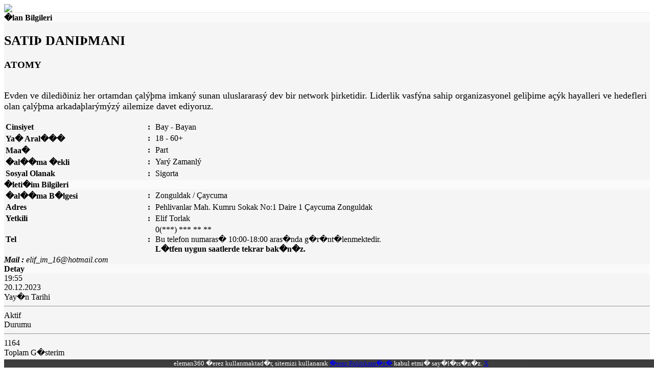

--- FILE ---
content_type: text/html
request_url: https://eleman360.com/tr/is-ilani/zonguldak-%C3%87aycuma-sati%C3%9E-dani%C3%9Emani-ikCBD020
body_size: 3878
content:
<html>



<!DOCTYPE html>
<html lang="tr"><head>


<meta charset="UTF-8">
	<meta name="viewport" content="width=device-width, initial-scale=1, shrink-to-fit=no"> 
    <title>ATOMY SATIÞ DANIÞMANI  İş İlanı - Eleman360.com</title>
<meta name="description" content="Zonguldak Çaycuma ATOMY SATIÞ DANIÞMANI  �� �lan� Detaylar�. Firma ile ileti�ime ge� hemen i�inolsun. �cretsiz i� ilan� ver, i� ara ve i� ba�vurusu yap."/>
<meta name="robots" content="noindex"/>	 
	<link rel="shortcut icon" href="/favicon.ico" type="image/x-icon">
	<link rel="icon" href="/favicon.ico" type="image/x-icon">
	<base href="/"/>
<style type="text/css">
@font-face {
  font-family: 'Pacifico';
  font-style: normal;
  font-weight: 400;
  src: local('Pacifico Regular'), local('Pacifico-Regular'), url(https://fonts.gstatic.com/s/pacifico/v12/FwZY7-Qmy14u9lezJ-6H6MmBp0u-.woff2) format('woff2');
  font-display: swap;
}

.zmh {background-color: #F5f5f5;}
.zmh1 {background-color: #e9ecefa8;}
.yazi {font-size:22px}
.yazil {font-size:20px}
.yazik {font-size:32px;}

#scroll-wrap {
    max-height: 60vh;
    overflow-y: auto;
}
.krz{border-color: #dc3545;}

.box {
  transition: box-shadow .3s;
  border: 1px solid #f2f2f2;
  background: #fff;

  
}
.box:hover {
  box-shadow: 0 0 11px rgba(33,33,33,.2); 
}

.lazy
{
    display:block;
    width:100%;
}
</style>
 
	<link rel="stylesheet" href="/dist/css/bootstrap.min.css" as="style" type="text/css">
	<link rel="stylesheet" as="style" href="/dist/css/scrolling-nav.css">
	<link rel="stylesheet" as="style" href="/dist/css/timeline.css" type="text/css">
	

<link rel="stylesheet" href="/dist/css/owl.carousel.css">
<link rel="stylesheet" href="/dist/css/owl.theme.default.css">

<link crossorigin="anonymous" href="dist/css/font-awesome.min.css" rel="preload" as="font" type="text/css">

</head>

  <body id="page-top">
         <!-- Pop-up arka planı -->
  
      
    <a href="https://eleman360.com.tr" style="display:none;">eleman360</a>
    <nav class="navbar navbar-expand-lg navbar-light bg-white fixed-top" id="mainNav" style="border-bottom:#e8e8e8 1px solid">
      <div class="container">
        <a class="navbar-brand js-scroll-trigger mx-auto" href=""> <img src="dist/img/logo.png" class="img-fluid"></a>
              </div>
    </nav>




 
	
<section class="text-center zmh py-5">
<div class="container py-5">
<div class="row">
<meta charset="UTF-8">



<div class="row">

<div class="col-xl-9 col-md-12">	
  
	<div class="card card-inverse card-primary">
	  <div class="card-header" style="background-color:#FAFAFA">
		 <div class="row">
			 <div class="col-12 text-left"><span class="text-secondary "><strong>�lan Bilgileri</strong></span></div>
		 </div>
	  </div>
	  
	  <div class="card-block">
			<div class="row m-2">
				<div class="col-sm-12 text-left my-auto" >
										
						<h1 class="text-info my-3" style="font-size:1.6rem">SATIÞ DANIÞMANI </h1>
						<h2 style="font-size:1.2rem">ATOMY</h2>
			  			<p style="font-size:1.1rem"><br />
Evden ve dilediðiniz her ortamdan çalýþma imkaný sunan uluslararasý dev bir network þirketidir. Liderlik vasfýna sahip organizasyonel geliþime açýk hayalleri ve hedefleri olan çalýþma arkadaþlarýmýzý ailemize davet ediyoruz.</p>
						

<div class="row">
<div class="col-md-12">
<div class="table-responsive">

<table width="100%" class="table table-borderless table-sm">
    <tbody>
      <tr>
        <td width="22%" style="min-width:134px"><strong>Cinsiyet</strong></td>
        <td width="1"><strong>:</strong></td>
        <td width="77%">Bay - Bayan</td>
      </tr>
      <tr>
        <td><strong>Ya� Aral���</strong></td>
        <td width="1"><strong>:</strong></td>
        <td> 18 - 60+</td>
      </tr>
      <tr>
        <td><strong>Maa�</strong></td>
        <td width="1"><strong>:</strong></td>
        <td>Part</td>
      </tr>
      <tr>
        <td><strong>�al��ma �ekli</strong></td>
        <td width="1"><strong>:</strong></td>
        <td>Yarý Zamanlý</td>
      </tr>
      <tr>
        <td><strong>Sosyal Olanak</strong></td>
        <td width="1"><strong>:</strong></td>
        <td><span class='badge  badge-info p-2 mx-1'>Sigorta</span><span class='badge  badge-info p-2 mx-1'></span><span class='badge  badge-info p-2 mx-1'></span></td>
      </tr>
	      </tbody>
</table>
</div>			
</div>						
</div>  
				</div>			
			</div>
	  </div>
	  
	</div>

<div class="my-3">
<!-- ilandetay1 -->
<ins class="adsbygoogle"
     style="display:block"
     data-ad-client="ca-pub-3088320841084339"
     data-ad-slot="9390418091"
     data-ad-format="auto"
     data-full-width-responsive="true"></ins>
<script>
     (adsbygoogle = window.adsbygoogle || []).push({});
</script>
</div>

	<div class="card card-inverse card-primary mt-2 mb-3">
	  <div class="card-header" style="background-color:#FAFAFA">
		 <div class="row">
			 <div class="col-12 text-left"><span class="text-secondary "><strong>�leti�im Bilgileri</strong></span></div>
		 </div>
	  </div>
	  
	  
	  
	  
	  <div class="card-block">
			<div class="row m-2">
				<div class="col-sm-12 text-left my-auto" >
				
				
<div class="row">
<div class="col-md-12 mt-3">
<div class="table-responsive">

<table width="100%" class="table table-borderless table-sm">
    <tbody>
	
      <tr>
        <td width="22%" style="min-width:134px"><strong>�al��ma B�lgesi</strong></td>
        <td width="1"><strong>:</strong></td>
        <td width="77%">Zonguldak / Çaycuma</td>
      </tr>	
      <tr>
        <td><strong>Adres</strong></td>
        <td><strong>:</strong></td>
        <td>Pehlivanlar Mah. Kumru Sokak No:1 Daire 1 Çaycuma Zonguldak</td>
      </tr>

      <tr>
        <td><strong>Yetkili</strong></td>
        <td width="1"><strong>:</strong></td>
        <td>Elif Torlak </td>
      </tr>
	  
      <tr>
        <td><strong>Tel</strong></td>
        <td width="1"><strong>:</strong></td>
        <td>
		0(***) *** ** ** <br> Bu telefon numaras� 10:00-18:00 aras�nda g�r�nt�lenmektedir. <br> <strong>L�tfen uygun saatlerde tekrar bak�n�z.</strong>	
		</td>
      </tr>
     	  
	  

    </tbody>
</table>
</div>			
</div>						
</div>  				
					<address>
												<strong>Mail : </strong> elif_im_16@hotmail.com<br>
																	</address>	  
				</div>			
			</div>
	  </div>
	  
	</div>
	
<div class="my-3">
<!-- ilandetay1 -->
<ins class="adsbygoogle"
     style="display:block"
     data-ad-client="ca-pub-3088320841084339"
     data-ad-slot="9390418091"
     data-ad-format="auto"
     data-full-width-responsive="true"></ins>
<script>
     (adsbygoogle = window.adsbygoogle || []).push({});
</script>
</div>		
	
</div> 





<div class="col-xl-3 col-md-12">	  
	<div class="card card-inverse card-primary">
	  <div class="card-header" style="background-color:#FAFAFA">
		 <div class="row">
			 <div class="col-12"><span class="text-secondary"><strong>Detay</strong></span></div>
		 </div>
	  </div>
	  
	  <div class="card-block">
			<div class="row m-2">

				
				<div class="col-sm-12 text-center my-auto" >
		  		  <div class="h5 mt-2 mb-1 text-secondary">19:55 <br> 20.12.2023 </div>
				  <div class="small text-muted">Yay�n Tarihi</div>
				  <hr>	
				  				  		  
				  <div class="h4 mt-2 mb-1 text-secondary"><span class='text-success'> Aktif </span>  </div>
				  <div class="small text-muted">Durumu</div>
				  <hr>				  

				  
				  <div class="h2 mb-0 text-success">1164</div>
				  <div class="small text-muted">Toplam G�sterim</div>
				  <hr>
				  
				  <div class="h2 mb-0 text-primary">761 g�n</div>
				  <div class="small text-muted">Yay�n S�resi</div>					  			  				  
				  
		  				  
				</div>			
			</div>
	  </div>
	  
	</div>
	
				<div class="mt-2 mb-2">
				<div class="card bg-warning">
				  <div class="card-body" >
					<div class="mb-1 h5 card-title text-white"><a href="tr/zonguldak-is-ilanlari" class="h5 text-dark">Zonguldak i� ilanlar�</a></div>
		<hr class="m-0 p-0 my-2" />
					<div class="row">
											 
											 
											 
											 
											 
											 
						</div>				

				  </div>
				</div>
			  </div>
	
	
</div> 
</div>	

		  


		  </div>
		  
		  
			  <div class="mb-2">
				<div class="card" style="background-color:#e91e63">
				  <div class="card-body" >
					<div class="mb-1 h5 card-title text-white"><strong>Zonguldak mesleklere g�re i� ilanlar�</strong></div>
		<hr class="m-0 p-0 my-2" />
					<div class="row">
													<div class="col-md-3 pb-1 text-left"><a href="tr/zonguldak-is-ilanlari/eğitim" style="font-size:0.8rem" class="text-white">Eğitim (1)</a></div>					 
													<div class="col-md-3 pb-1 text-left"><a href="tr/zonguldak-is-ilanlari/ofis-büro" style="font-size:0.8rem" class="text-white">Ofis-Büro (2)</a></div>					 
													<div class="col-md-3 pb-1 text-left"><a href="tr/zonguldak-is-ilanlari/otomotiv" style="font-size:0.8rem" class="text-white">Otomotiv (1)</a></div>					 
													<div class="col-md-3 pb-1 text-left"><a href="tr/zonguldak-is-ilanlari/satış" style="font-size:0.8rem" class="text-white">Satış (1)</a></div>					 
									
					</div>					

				  </div>
				</div>
			  </div>		  
		  
		  
		  
			  
		  
		  
		</div>
		
  
</div>
</div>

</section>	 



<footer class="bg-dark mt-2 pb-2">
<div class="container">
<div class="row text-white">

		
            <div class="col-md-12">
                <div align="center"  class="row">
                    <div class="col-12" >
					<h5>İçerik</h5>
					<hr>
                        <ul class="list-unstyled">
							<li><a href="" class="text-white">Anasayfa</a></li>
							<li><a href="https://eleman360.com.tr/panel/package/2-tekli-ilan-paketi" class="text-white">İş ilanı Ver</a></li>						
                            <li><a href="tr/kurumsal" class="text-white">Hakkımızda</a></li>
                            <li><a href="tr/iletisim" class="text-white">iletişim</a></li>
							<li><a href="tr/hizmet-sartlari" class="text-white">Hizmet şartları</a></li>							
							<li><a href="tr/gizlilik-politikasi" class="text-white">Gizlilik Politikası</a></li>
							<li><a href="tr/cerez-politikasi" class="text-white">Çerez Politikası</a></li>
                        </ul>
						

				
                    </div>
				                </div>               
            </div>

<div class="col-lg-12"><hr></div>
	<div class="col-lg-12  mb-5  row">
		<div class="col-lg-6 small  mb-3"><img src="dist/img/eleman360.png" class="img-fluid mr-2"> Eleman360.com 2018 - 2023
		 tüm hakları saklıdır.</div>
		<div class="col-lg-6 small mb-3">Eleman360, seri iş ilanları platformu olup iş arayanlar için üyelik sistemi ve ilanlarda başvur
			 butonu yoktur. İş arayanlardan herhangi bir kayıt ve CV almamaktadır.</div>
	</div>		
</div>		
</div>
	
</script>
<div id="cerez" class="p-3" style="background-color:rgba(50,50,50,.94);color:#fff;text-align:center;font-size:0.8rem;position:fixed;width:100%;bottom:0;z-index:2000;"><span>eleman360 �erez kullanmaktad�r, sitemizi kullanarak <a href="tr/cerez-politikasi" class="text-warning">�erez Politikam�z�</a> kabul etmi� say�l�rs�n�z. </span><a href="javascript:;" class="text-warning" onClick="clsCerez()"> X </a></div>
<script type='text/javascript'>
function clsCerez() {
var d = new Date(); d.setTime(d.getTime() + (360 * 24 * 60 * 60 * 1000));
var expires = "expires=" + d.toGMTString();
document.cookie = "CerezKabul=1;" + expires + ";path=/";
document.getElementById('cerez').style.display = 'none';
}
</script>
<br>
<br>

<!-- <div class="mobilebottom" style="position:fixed;bottom:0;padding:10px;z-index:99;width:100%;mar border-top: 1px solid #00CC00;background: #33CC00;text-align:center;">
<a style="color: #f8f8f8;" rel="nofollow" href="https://api.whatsapp.com/send?phone=+905324365026&amp;text=Merhabalar" target="_blank">Whatsapp'tan Ula��n</a>
</div> -->
</footer>


<script src="https://eleman360.com/dist/js/popper.min.js"></script>
<script src="https://eleman360.com/dist/js/jquery.min.js"></script>
<script src="https://eleman360.com/dist/js/bootstrap.min.js"></script>
<script src="https://eleman360.com/dist/js/jquery.lazy.js"></script>



	
	


<script>
  window.dataLayer = window.dataLayer || [];
  function gtag(){dataLayer.push(arguments);}
  gtag('js', new Date());
  gtag('config', 'UA-131588780-1');
</script>
<script>//<![CDATA[
			var sNew = document.createElement ("script");
			sNew.async = true;
			sNew.src = "https://www.googletagmanager.com/gtag/js?id=UA-131588780-1";
			var s0 = document.getElementsByTagName ('script') [0];
			s0.parentNode.insertBefore (sNew, s0);
//]]></script>
	
</body>
</html>
